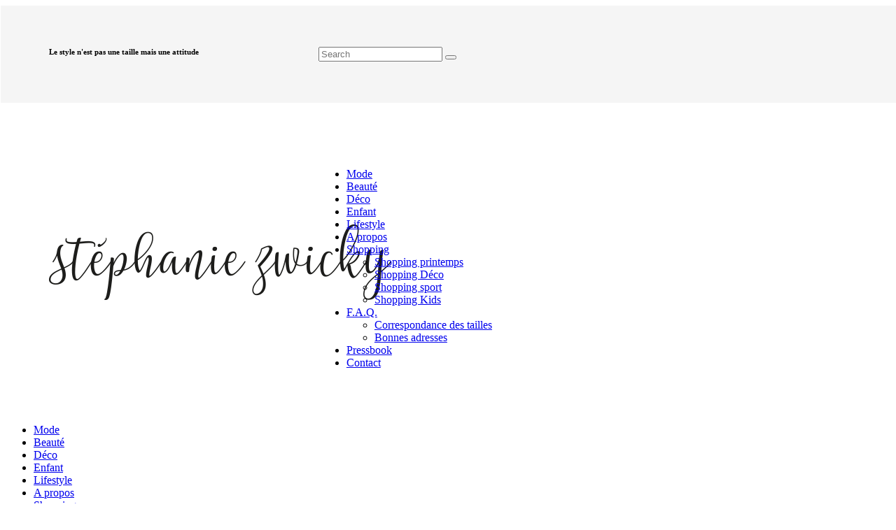

--- FILE ---
content_type: text/html; charset=UTF-8
request_url: http://www.leblogdebigbeauty.com/category/tenue-du-soir/
body_size: 17698
content:
<!DOCTYPE html>
<html lang="fr-FR" class="no-js scheme_default">
<head>
			<meta charset="UTF-8">
		<meta name="viewport" content="width=device-width, initial-scale=1, maximum-scale=1">
		<meta name="format-detection" content="telephone=no">
		<link rel="profile" href="http://gmpg.org/xfn/11">
		<link rel="pingback" href="http://www.leblogdebigbeauty.com/xmlrpc.php">
		<title>Tenues du soir &#8211; Le blog mode de Stéphanie Zwicky</title>
<link rel='dns-prefetch' href='//www.dwin2.com' />
<link rel='dns-prefetch' href='//fonts.googleapis.com' />
<link rel='dns-prefetch' href='//maxcdn.bootstrapcdn.com' />
<link rel='dns-prefetch' href='//s.w.org' />
<link rel="alternate" type="application/rss+xml" title="Le blog mode de Stéphanie Zwicky &raquo; Flux" href="http://www.leblogdebigbeauty.com/feed/" />
<link rel="alternate" type="application/rss+xml" title="Le blog mode de Stéphanie Zwicky &raquo; Flux des commentaires" href="http://www.leblogdebigbeauty.com/comments/feed/" />
<link rel="alternate" type="application/rss+xml" title="Le blog mode de Stéphanie Zwicky &raquo; Flux de la catégorie Tenues du soir" href="http://www.leblogdebigbeauty.com/category/mode-fashion/tenue-du-soir/feed/" />
		<script type="text/javascript">
			window._wpemojiSettings = {"baseUrl":"https:\/\/s.w.org\/images\/core\/emoji\/11\/72x72\/","ext":".png","svgUrl":"https:\/\/s.w.org\/images\/core\/emoji\/11\/svg\/","svgExt":".svg","source":{"concatemoji":"http:\/\/www.leblogdebigbeauty.com\/wp-includes\/js\/wp-emoji-release.min.js?ver=5.0.24"}};
			!function(e,a,t){var n,r,o,i=a.createElement("canvas"),p=i.getContext&&i.getContext("2d");function s(e,t){var a=String.fromCharCode;p.clearRect(0,0,i.width,i.height),p.fillText(a.apply(this,e),0,0);e=i.toDataURL();return p.clearRect(0,0,i.width,i.height),p.fillText(a.apply(this,t),0,0),e===i.toDataURL()}function c(e){var t=a.createElement("script");t.src=e,t.defer=t.type="text/javascript",a.getElementsByTagName("head")[0].appendChild(t)}for(o=Array("flag","emoji"),t.supports={everything:!0,everythingExceptFlag:!0},r=0;r<o.length;r++)t.supports[o[r]]=function(e){if(!p||!p.fillText)return!1;switch(p.textBaseline="top",p.font="600 32px Arial",e){case"flag":return s([55356,56826,55356,56819],[55356,56826,8203,55356,56819])?!1:!s([55356,57332,56128,56423,56128,56418,56128,56421,56128,56430,56128,56423,56128,56447],[55356,57332,8203,56128,56423,8203,56128,56418,8203,56128,56421,8203,56128,56430,8203,56128,56423,8203,56128,56447]);case"emoji":return!s([55358,56760,9792,65039],[55358,56760,8203,9792,65039])}return!1}(o[r]),t.supports.everything=t.supports.everything&&t.supports[o[r]],"flag"!==o[r]&&(t.supports.everythingExceptFlag=t.supports.everythingExceptFlag&&t.supports[o[r]]);t.supports.everythingExceptFlag=t.supports.everythingExceptFlag&&!t.supports.flag,t.DOMReady=!1,t.readyCallback=function(){t.DOMReady=!0},t.supports.everything||(n=function(){t.readyCallback()},a.addEventListener?(a.addEventListener("DOMContentLoaded",n,!1),e.addEventListener("load",n,!1)):(e.attachEvent("onload",n),a.attachEvent("onreadystatechange",function(){"complete"===a.readyState&&t.readyCallback()})),(n=t.source||{}).concatemoji?c(n.concatemoji):n.wpemoji&&n.twemoji&&(c(n.twemoji),c(n.wpemoji)))}(window,document,window._wpemojiSettings);
		</script>
		<style type="text/css">
img.wp-smiley,
img.emoji {
	display: inline !important;
	border: none !important;
	box-shadow: none !important;
	height: 1em !important;
	width: 1em !important;
	margin: 0 .07em !important;
	vertical-align: -0.1em !important;
	background: none !important;
	padding: 0 !important;
}
</style>
		<style type="text/css">
				</style>
	<link property="stylesheet" rel='stylesheet' id='awindatafeed-style-css'  href='http://www.leblogdebigbeauty.com/wp-content/plugins/awin-data-feed/src/Datafeed/../../assets/aw-styles.css?ver=5.0.24' type='text/css' media='all' />
<link property="stylesheet" rel='stylesheet' id='sb_instagram_styles-css'  href='http://www.leblogdebigbeauty.com/wp-content/plugins/instagram-feed/css/sb-instagram-2-2.min.css?ver=2.4.5' type='text/css' media='all' />
<link property="stylesheet" rel='stylesheet' id='archives-cal-calendrier-css'  href='http://www.leblogdebigbeauty.com/wp-content/plugins/archives-calendar-widget/themes/calendrier.css?ver=1.0.12' type='text/css' media='all' />
<link property="stylesheet" rel='stylesheet' id='contact-form-7-css'  href='http://www.leblogdebigbeauty.com/wp-content/plugins/contact-form-7/includes/css/styles.css?ver=5.1.1' type='text/css' media='all' />
<link property="stylesheet" rel='stylesheet' id='cookie-law-info-css'  href='http://www.leblogdebigbeauty.com/wp-content/plugins/cookie-law-info/public/css/cookie-law-info-public.css?ver=1.7.3' type='text/css' media='all' />
<link property="stylesheet" rel='stylesheet' id='cookie-law-info-gdpr-css'  href='http://www.leblogdebigbeauty.com/wp-content/plugins/cookie-law-info/public/css/cookie-law-info-gdpr.css?ver=1.7.3' type='text/css' media='all' />
<link property="stylesheet" rel='stylesheet' id='essential-grid-plugin-settings-css'  href='http://www.leblogdebigbeauty.com/wp-content/plugins/essential-grid/public/assets/css/settings.css?ver=2.1.6.2' type='text/css' media='all' />
<link property="stylesheet" rel='stylesheet' id='tp-open-sans-css'  href='http://fonts.googleapis.com/css?family=Open+Sans%3A300%2C400%2C600%2C700%2C800&#038;ver=5.0.24' type='text/css' media='all' />
<link property="stylesheet" rel='stylesheet' id='tp-raleway-css'  href='http://fonts.googleapis.com/css?family=Raleway%3A100%2C200%2C300%2C400%2C500%2C600%2C700%2C800%2C900&#038;ver=5.0.24' type='text/css' media='all' />
<link property="stylesheet" rel='stylesheet' id='tp-droid-serif-css'  href='http://fonts.googleapis.com/css?family=Droid+Serif%3A400%2C700&#038;ver=5.0.24' type='text/css' media='all' />
<link property="stylesheet" rel='stylesheet' id='jr-insta-styles-css'  href='http://www.leblogdebigbeauty.com/wp-content/plugins/instagram-slider-widget/assets/css/jr-insta.css?ver=1.7.9' type='text/css' media='all' />
<link property="stylesheet" rel='stylesheet' id='rs-plugin-settings-css'  href='http://www.leblogdebigbeauty.com/wp-content/plugins/revslider/public/assets/css/settings.css?ver=5.4.8.2' type='text/css' media='all' />
<style id='rs-plugin-settings-inline-css' type='text/css'>
#rs-demo-id {}
</style>
<link property="stylesheet" rel='stylesheet' id='trx_addons-icons-css'  href='http://www.leblogdebigbeauty.com/wp-content/plugins/trx_addons/css/font-icons/css/trx_addons_icons-embedded.min.css' type='text/css' media='all' />
<link property="stylesheet" rel='stylesheet' id='swiperslider-css'  href='http://www.leblogdebigbeauty.com/wp-content/plugins/trx_addons/js/swiper/swiper.min.css' type='text/css' media='all' />
<link property="stylesheet" rel='stylesheet' id='magnific-popup-css'  href='http://www.leblogdebigbeauty.com/wp-content/plugins/trx_addons/js/magnific/magnific-popup.min.css' type='text/css' media='all' />
<link property="stylesheet" rel='stylesheet' id='trx_addons-css'  href='http://www.leblogdebigbeauty.com/wp-content/plugins/trx_addons/css/trx_addons.css' type='text/css' media='all' />
<link property="stylesheet" rel='stylesheet' id='trx_addons-animation-css'  href='http://www.leblogdebigbeauty.com/wp-content/plugins/trx_addons/css/trx_addons.animation.min.css' type='text/css' media='all' />
<link property="stylesheet" rel='stylesheet' id='wis_font-awesome-css'  href='https://maxcdn.bootstrapcdn.com/font-awesome/4.7.0/css/font-awesome.min.css?ver=5.0.24' type='text/css' media='all' />
<link property="stylesheet" rel='stylesheet' id='wis_instag-slider-css'  href='http://www.leblogdebigbeauty.com/wp-content/plugins/instagram-slider-widget/assets/css/instag-slider.css?ver=1.7.9' type='text/css' media='all' />
<link property="stylesheet" rel='stylesheet' id='wis_wis-header-css'  href='http://www.leblogdebigbeauty.com/wp-content/plugins/instagram-slider-widget/assets/css/wis-header.css?ver=1.7.9' type='text/css' media='all' />
<link property="stylesheet" rel='stylesheet' id='femme-font-google_fonts-css'  href='http://fonts.googleapis.com/css?family=PT+Serif:400,400italic,700,700italic|Frank+Ruhl+Libre:400,500,700|Fjalla+One:400|Meddon:400&#038;subset=latin,latin-ext' type='text/css' media='all' />
<link property="stylesheet" rel='stylesheet' id='femme-icons-css'  href='http://www.leblogdebigbeauty.com/wp-content/themes/femme/css/font-icons/css/fontello-embedded.css' type='text/css' media='all' />
<link property="stylesheet" rel='stylesheet' id='femme-main-css'  href='http://www.leblogdebigbeauty.com/wp-content/themes/femme/style.css' type='text/css' media='all' />
<link property="stylesheet" rel='stylesheet' id='femme-styles-css'  href='http://www.leblogdebigbeauty.com/wp-content/themes/femme/css/__styles.css' type='text/css' media='all' />
<link property="stylesheet" rel='stylesheet' id='femme-colors-css'  href='http://www.leblogdebigbeauty.com/wp-content/themes/femme/css/__colors.css' type='text/css' media='all' />
<link property="stylesheet" rel='stylesheet' id='mediaelement-css'  href='http://www.leblogdebigbeauty.com/wp-includes/js/mediaelement/mediaelementplayer-legacy.min.css?ver=4.2.6-78496d1' type='text/css' media='all' />
<link property="stylesheet" rel='stylesheet' id='wp-mediaelement-css'  href='http://www.leblogdebigbeauty.com/wp-includes/js/mediaelement/wp-mediaelement.min.css?ver=5.0.24' type='text/css' media='all' />
<link property="stylesheet" rel='stylesheet' id='femme-child-css'  href='http://www.leblogdebigbeauty.com/wp-content/themes/femme-child/style.css' type='text/css' media='all' />
<link property="stylesheet" rel='stylesheet' id='femme-responsive-css'  href='http://www.leblogdebigbeauty.com/wp-content/themes/femme/css/responsive.css' type='text/css' media='all' />
<link property="stylesheet" rel='stylesheet' id='wp-paginate-css'  href='http://www.leblogdebigbeauty.com/wp-content/plugins/wp-paginate/css/wp-paginate.css?ver=2.0.7' type='text/css' media='screen' />
<script type='text/javascript' src='http://www.leblogdebigbeauty.com/wp-includes/js/jquery/jquery.js?ver=1.12.4'></script>
<script type='text/javascript' src='http://www.leblogdebigbeauty.com/wp-includes/js/jquery/jquery-migrate.min.js?ver=1.4.1'></script>
<script type='text/javascript' src='http://www.leblogdebigbeauty.com/wp-content/plugins/archives-calendar-widget/admin/js/jquery.arcw.js?ver=1.0.12'></script>
<script type='text/javascript'>
/* <![CDATA[ */
var Cli_Data = {"nn_cookie_ids":[],"cookielist":[]};
var log_object = {"ajax_url":"http:\/\/www.leblogdebigbeauty.com\/wp-admin\/admin-ajax.php"};
/* ]]> */
</script>
<script type='text/javascript' src='http://www.leblogdebigbeauty.com/wp-content/plugins/cookie-law-info/public/js/cookie-law-info-public.js?ver=1.7.3'></script>
<script type='text/javascript' src='http://www.leblogdebigbeauty.com/wp-content/plugins/essential-grid/public/assets/js/lightbox.js?ver=2.1.6.2'></script>
<script type='text/javascript' src='http://www.leblogdebigbeauty.com/wp-content/plugins/essential-grid/public/assets/js/jquery.themepunch.tools.min.js?ver=2.1.6.2'></script>
<script type='text/javascript' src='http://www.leblogdebigbeauty.com/wp-content/plugins/revslider/public/assets/js/jquery.themepunch.revolution.min.js?ver=5.4.8.2'></script>
<script type='text/javascript' src='http://www.leblogdebigbeauty.com/wp-content/plugins/instagram-slider-widget/assets/js/jquery.flexslider-min.js?ver=1.7.9'></script>
<script type='text/javascript'>
var mejsL10n = {"language":"fr","strings":{"mejs.install-flash":"Vous utilisez un navigateur qui n\u2019a pas le lecteur Flash activ\u00e9 ou install\u00e9. Veuillez activer votre extension Flash ou t\u00e9l\u00e9charger la derni\u00e8re version \u00e0 partir de cette adresse\u00a0: https:\/\/get.adobe.com\/flashplayer\/","mejs.fullscreen-off":"Quitter le plein \u00e9cran","mejs.fullscreen-on":"Passer en plein \u00e9cran","mejs.download-video":"T\u00e9l\u00e9charger la vid\u00e9o","mejs.fullscreen":"Plein \u00e9cran","mejs.time-jump-forward":["Saut en avant d\u20191 seconde","Avancer de %1 secondes"],"mejs.loop":"Lire en boucle","mejs.play":"Lecture","mejs.pause":"Pause","mejs.close":"Fermer","mejs.time-slider":"Curseur de temps","mejs.time-help-text":"Utilisez les fl\u00e8ches droite\/gauche pour avancer d\u2019une seconde, haut\/bas pour avancer de dix secondes.","mejs.time-skip-back":["Revenir une seconde en arri\u00e8re","Saut en arri\u00e8re de %1 seconde(s)"],"mejs.captions-subtitles":"L\u00e9gendes\/Sous-titres","mejs.captions-chapters":"Chapitres","mejs.none":"Aucun","mejs.mute-toggle":"Couper le son","mejs.volume-help-text":"Utilisez les fl\u00e8ches haut\/bas pour augmenter ou diminuer le volume.","mejs.unmute":"R\u00e9activer le son","mejs.mute":"Muet","mejs.volume-slider":"Curseur de volume","mejs.video-player":"Lecteur vid\u00e9o","mejs.audio-player":"Lecteur audio","mejs.ad-skip":"Passer la publicit\u00e9","mejs.ad-skip-info":["Passer dans %1 seconde","Passer dans %1 secondes"],"mejs.source-chooser":"S\u00e9lecteur de source","mejs.stop":"Arr\u00eater","mejs.speed-rate":"Taux de vitesse","mejs.live-broadcast":"\u00c9mission en direct","mejs.afrikaans":"Afrikaans","mejs.albanian":"Albanais","mejs.arabic":"Arabe","mejs.belarusian":"Bi\u00e9lorusse","mejs.bulgarian":"Bulgare","mejs.catalan":"Catalan","mejs.chinese":"Chinois","mejs.chinese-simplified":"Chinois (simplifi\u00e9)","mejs.chinese-traditional":"Chinois (traditionnel)","mejs.croatian":"Croate","mejs.czech":"Tch\u00e8que","mejs.danish":"Danois","mejs.dutch":"N\u00e9erlandais","mejs.english":"Anglais","mejs.estonian":"Estonien","mejs.filipino":"Filipino","mejs.finnish":"Terminer","mejs.french":"Fran\u00e7ais","mejs.galician":"Galicien","mejs.german":"Allemand","mejs.greek":"Grec","mejs.haitian-creole":"Cr\u00e9ole ha\u00eftien","mejs.hebrew":"H\u00e9breu","mejs.hindi":"Hindi","mejs.hungarian":"Hongrois","mejs.icelandic":"Islandais","mejs.indonesian":"Indon\u00e9sien","mejs.irish":"Irlandais","mejs.italian":"Italien","mejs.japanese":"Japonais","mejs.korean":"Cor\u00e9en","mejs.latvian":"Letton","mejs.lithuanian":"Lituanien","mejs.macedonian":"Mac\u00e9donien","mejs.malay":"Malais","mejs.maltese":"Maltais","mejs.norwegian":"Norv\u00e9gien","mejs.persian":"Perse","mejs.polish":"Polonais","mejs.portuguese":"Portugais","mejs.romanian":"Roumain","mejs.russian":"Russe","mejs.serbian":"Serbe","mejs.slovak":"Slovaque","mejs.slovenian":"Slov\u00e9nien","mejs.spanish":"Espagnol","mejs.swahili":"Swahili","mejs.swedish":"Su\u00e9dois","mejs.tagalog":"Tagalog","mejs.thai":"Thai","mejs.turkish":"Turc","mejs.ukrainian":"Ukrainien","mejs.vietnamese":"Vietnamien","mejs.welsh":"Ga\u00e9lique","mejs.yiddish":"Yiddish"}};
</script>
<script type='text/javascript' src='http://www.leblogdebigbeauty.com/wp-includes/js/mediaelement/mediaelement-and-player.min.js?ver=4.2.6-78496d1'></script>
<script type='text/javascript' src='http://www.leblogdebigbeauty.com/wp-includes/js/mediaelement/mediaelement-migrate.min.js?ver=5.0.24'></script>
<script type='text/javascript'>
/* <![CDATA[ */
var _wpmejsSettings = {"pluginPath":"\/wp-includes\/js\/mediaelement\/","classPrefix":"mejs-","stretching":"responsive"};
/* ]]> */
</script>
<link rel='https://api.w.org/' href='http://www.leblogdebigbeauty.com/wp-json/' />
<link rel="EditURI" type="application/rsd+xml" title="RSD" href="http://www.leblogdebigbeauty.com/xmlrpc.php?rsd" />
<link rel="wlwmanifest" type="application/wlwmanifest+xml" href="http://www.leblogdebigbeauty.com/wp-includes/wlwmanifest.xml" /> 
<meta name="generator" content="WordPress 5.0.24" />

		<script>
			(function(i,s,o,g,r,a,m){i['GoogleAnalyticsObject']=r;i[r]=i[r]||function(){
			(i[r].q=i[r].q||[]).push(arguments)},i[r].l=1*new Date();a=s.createElement(o),
			m=s.getElementsByTagName(o)[0];a.async=1;a.src=g;m.parentNode.insertBefore(a,m)
			})(window,document,'script','https://www.google-analytics.com/analytics.js','ga');
			ga('create', 'UA-6166588-1', 'auto');
			ga('send', 'pageview');
		</script>

	
<!-- Start Of Script Generated By Paginator 0.2.4 -->
<link rel="stylesheet" href="http://www.leblogdebigbeauty.com/wp-content/plugins/paginator/skin/paginator3000.css" type="text/css" media="screen" />
<script type="text/javascript" src="http://www.leblogdebigbeauty.com/wp-content/plugins/paginator/js/paginator3000.js" ></script>
<!-- End Of Script Generated By Paginator 0.2.4 -->
		<script type="text/javascript">
			var ajaxRevslider;
			
			jQuery(document).ready(function() {
				// CUSTOM AJAX CONTENT LOADING FUNCTION
				ajaxRevslider = function(obj) {
				
					// obj.type : Post Type
					// obj.id : ID of Content to Load
					// obj.aspectratio : The Aspect Ratio of the Container / Media
					// obj.selector : The Container Selector where the Content of Ajax will be injected. It is done via the Essential Grid on Return of Content
					
					var content = "";

					data = {};
					
					data.action = 'revslider_ajax_call_front';
					data.client_action = 'get_slider_html';
					data.token = 'd08ef161be';
					data.type = obj.type;
					data.id = obj.id;
					data.aspectratio = obj.aspectratio;
					
					// SYNC AJAX REQUEST
					jQuery.ajax({
						type:"post",
						url:"http://www.leblogdebigbeauty.com/wp-admin/admin-ajax.php",
						dataType: 'json',
						data:data,
						async:false,
						success: function(ret, textStatus, XMLHttpRequest) {
							if(ret.success == true)
								content = ret.data;								
						},
						error: function(e) {
							console.log(e);
						}
					});
					
					 // FIRST RETURN THE CONTENT WHEN IT IS LOADED !!
					 return content;						 
				};
				
				// CUSTOM AJAX FUNCTION TO REMOVE THE SLIDER
				var ajaxRemoveRevslider = function(obj) {
					return jQuery(obj.selector+" .rev_slider").revkill();
				};

				// EXTEND THE AJAX CONTENT LOADING TYPES WITH TYPE AND FUNCTION
				var extendessential = setInterval(function() {
					if (jQuery.fn.tpessential != undefined) {
						clearInterval(extendessential);
						if(typeof(jQuery.fn.tpessential.defaults) !== 'undefined') {
							jQuery.fn.tpessential.defaults.ajaxTypes.push({type:"revslider",func:ajaxRevslider,killfunc:ajaxRemoveRevslider,openAnimationSpeed:0.3});   
							// type:  Name of the Post to load via Ajax into the Essential Grid Ajax Container
							// func: the Function Name which is Called once the Item with the Post Type has been clicked
							// killfunc: function to kill in case the Ajax Window going to be removed (before Remove function !
							// openAnimationSpeed: how quick the Ajax Content window should be animated (default is 0.3)
						}
					}
				},30);
			});
		</script>
		<style type="text/css">
.qtranxs_flag_fr {background-image: url(http://www.leblogdebigbeauty.com/wp-content/plugins/qtranslate/flags/frbb.png); background-repeat: no-repeat;}
.qtranxs_flag_en {background-image: url(http://www.leblogdebigbeauty.com/wp-content/plugins/qtranslate/flags/usbb.png); background-repeat: no-repeat;}
</style>
<link hreflang="fr" href="http://www.leblogdebigbeauty.com/fr/category/tenue-du-soir/" rel="alternate" />
<link hreflang="en" href="http://www.leblogdebigbeauty.com/en/category/tenue-du-soir/" rel="alternate" />
<link hreflang="x-default" href="http://www.leblogdebigbeauty.com/category/tenue-du-soir/" rel="alternate" />
<meta name="generator" content="qTranslate-X 3.4.6.8" />
<meta name="generator" content="Powered by WPBakery Page Builder - drag and drop page builder for WordPress."/>
<!--[if lte IE 9]><link rel="stylesheet" type="text/css" href="http://www.leblogdebigbeauty.com/wp-content/plugins/js_composer/assets/css/vc_lte_ie9.min.css" media="screen"><![endif]-->		<script type="text/javascript">
			var cli_flush_cache=1;
		</script>
		<meta name="generator" content="Powered by Slider Revolution 5.4.8.2 - responsive, Mobile-Friendly Slider Plugin for WordPress with comfortable drag and drop interface." />
<link rel="icon" href="http://www.leblogdebigbeauty.com/wp-content/uploads/2018/03/cropped-FAVICON_SZ-32x32.png" sizes="32x32" />
<link rel="icon" href="http://www.leblogdebigbeauty.com/wp-content/uploads/2018/03/cropped-FAVICON_SZ-192x192.png" sizes="192x192" />
<link rel="apple-touch-icon-precomposed" href="http://www.leblogdebigbeauty.com/wp-content/uploads/2018/03/cropped-FAVICON_SZ-180x180.png" />
<meta name="msapplication-TileImage" content="http://www.leblogdebigbeauty.com/wp-content/uploads/2018/03/cropped-FAVICON_SZ-270x270.png" />
<script type="text/javascript">function setREVStartSize(e){									
						try{ e.c=jQuery(e.c);var i=jQuery(window).width(),t=9999,r=0,n=0,l=0,f=0,s=0,h=0;
							if(e.responsiveLevels&&(jQuery.each(e.responsiveLevels,function(e,f){f>i&&(t=r=f,l=e),i>f&&f>r&&(r=f,n=e)}),t>r&&(l=n)),f=e.gridheight[l]||e.gridheight[0]||e.gridheight,s=e.gridwidth[l]||e.gridwidth[0]||e.gridwidth,h=i/s,h=h>1?1:h,f=Math.round(h*f),"fullscreen"==e.sliderLayout){var u=(e.c.width(),jQuery(window).height());if(void 0!=e.fullScreenOffsetContainer){var c=e.fullScreenOffsetContainer.split(",");if (c) jQuery.each(c,function(e,i){u=jQuery(i).length>0?u-jQuery(i).outerHeight(!0):u}),e.fullScreenOffset.split("%").length>1&&void 0!=e.fullScreenOffset&&e.fullScreenOffset.length>0?u-=jQuery(window).height()*parseInt(e.fullScreenOffset,0)/100:void 0!=e.fullScreenOffset&&e.fullScreenOffset.length>0&&(u-=parseInt(e.fullScreenOffset,0))}f=u}else void 0!=e.minHeight&&f<e.minHeight&&(f=e.minHeight);e.c.closest(".rev_slider_wrapper").css({height:f})					
						}catch(d){console.log("Failure at Presize of Slider:"+d)}						
					};</script>
<noscript><style type="text/css"> .wpb_animate_when_almost_visible { opacity: 1; }</style></noscript><style type="text/css" id="trx_addons-inline-styles-inline-css">.vc_custom_1522403862330{padding-top: 0px !important;padding-right: 3.85rem !important;padding-bottom: 0px !important;padding-left: 3.85rem !important;background-color: #f5f5f5 !important;}.vc_custom_1510223977042{padding-top: 1.8rem !important;padding-right: 3.85rem !important;padding-bottom: 2.9rem !important;padding-left: 3.85rem !important;}.vc_custom_1510223826390{margin-top: 0.8rem !important;}.vc_custom_1522403126690{background-color: #ffffff !important;}.vc_custom_1521739738840{background-color: #f5f5f5 !important;}.vc_custom_1509786398368{padding-top: 0px !important;background-color: #ffffff !important;}.vc_custom_1521736080224{margin-top: -0.2rem !important;}.vc_custom_1510237899466{margin-top: 0px !important;margin-bottom: 1rem !important;}.vc_custom_1509789725646{margin-top: -0.2rem !important;}.vc_custom_1510238045637{margin-top: 0.5rem !important;}.vc_custom_1510238361843{margin-top: 0.3rem !important;}.vc_custom_1510238596346{margin-top: -2.7rem !important;}.sc_layouts_row .custom-logo-link img,.custom-logo-link img,.sc_layouts_row .sc_layouts_logo img,.sc_layouts_logo img{max-height:120px}</style></head>

<body class="archive category category-tenue-du-soir category-368 wp-custom-logo body_tag scheme_default blog_mode_blog body_style_wide  is_stream blog_style_excerpt sidebar_show sidebar_right header_type_custom header_style_header-custom-18341 header_position_default header_mobile_disabled menu_style_top no_layout wpb-js-composer js-comp-ver-5.7 vc_responsive">

	
	<div class="body_wrap">

		<div class="page_wrap"><header class="top_panel top_panel_custom top_panel_custom_18341 top_panel_custom_header-fullwidth-simple without_bg_image scheme_default"><div class="vc_row wpb_row vc_row-fluid vc_custom_1522403862330 vc_row-has-fill vc_row-o-content-middle vc_row-flex sc_layouts_row sc_layouts_row_type_compact sc_layouts_hide_on_mobile"><div class="wpb_column vc_column_container vc_col-sm-12 sc_layouts_column_icons_position_left"><div class="vc_column-inner"><div class="wpb_wrapper"><div class="vc_row wpb_row vc_inner vc_row-fluid vc_row-o-content-middle vc_row-flex"><div class="wpb_column vc_column_container vc_col-sm-4 sc_layouts_column_icons_position_left"><div class="vc_column-inner"><div class="wpb_wrapper">
	<div class="wpb_text_column wpb_content_element " >
		<div class="wpb_wrapper">
			<h6>Le style n'est pas une taille mais une attitude</h6>

		</div>
	</div>
<div class="vc_empty_space  height_tiny"   style="height: 32px" ><span class="vc_empty_space_inner"></span></div>
</div></div></div><div class="wpb_column vc_column_container vc_col-sm-8 sc_layouts_column sc_layouts_column_align_right sc_layouts_column_icons_position_left"><div class="vc_column-inner"><div class="wpb_wrapper"><div class="sc_layouts_item"><div id="sc_layouts_search_1155573032" class="sc_layouts_search"><div class="search_wrap search_style_fullscreen search_ajax layouts_search">
	<div class="search_form_wrap">
		<form role="search" method="get" class="search_form" action="http://www.leblogdebigbeauty.com/">
			<input type="text" class="search_field" placeholder="Search" value="" name="s">
			<button type="submit" class="search_submit trx_addons_icon-search"></button>
							<a class="search_close trx_addons_icon-delete"></a>
					</form>
	</div>
	<div class="search_results widget_area"><a href="#" class="search_results_close trx_addons_icon-cancel"></a><div class="search_results_content"></div></div></div></div><!-- /.sc_layouts_search --></div><div class="sc_layouts_item"><div id="widget_socials_1801776091" class="widget_area sc_widget_socials vc_widget_socials wpb_content_element"><aside id="widget_socials_1801776091_widget" class="widget widget_socials"><div class="socials_wrap sc_align_left"><a target="_blank" href="https://www.facebook.com/leblogdebigbeauty" class="social_item social_item_style_icons social_item_type_icons"><span class="social_icon social_icon_facebook"><span class="icon-facebook"></span></span></a><a target="_blank" href="https://twitter.com/StephanieZwicky" class="social_item social_item_style_icons social_item_type_icons"><span class="social_icon social_icon_twitter"><span class="icon-twitter"></span></span></a><a target="_blank" href="https://www.instagram.com/stephaniezwicky/" class="social_item social_item_style_icons social_item_type_icons"><span class="social_icon social_icon_instagramm"><span class="icon-instagramm"></span></span></a><a target="_blank" href="https://www.pinterest.fr/stephaniezwicky/" class="social_item social_item_style_icons social_item_type_icons"><span class="social_icon social_icon_pinterest-circled"><span class="icon-pinterest-circled"></span></span></a></div></aside></div></div></div></div></div></div></div></div></div></div><div class="vc_row wpb_row vc_row-fluid vc_custom_1510223977042 vc_row-o-content-middle vc_row-flex sc_layouts_row sc_layouts_row_type_compact sc_layouts_row_fixed"><div class="wpb_column vc_column_container vc_col-sm-12 sc_layouts_column_icons_position_left"><div class="vc_column-inner"><div class="wpb_wrapper"><div class="vc_row wpb_row vc_inner vc_row-fluid vc_row-o-content-middle vc_row-flex"><div class="wpb_column vc_column_container vc_col-sm-4 sc_layouts_column_icons_position_left"><div class="vc_column-inner"><div class="wpb_wrapper"><div class="sc_layouts_item"><a href="http://www.leblogdebigbeauty.com/" id="sc_layouts_logo_472194673" class="sc_layouts_logo sc_layouts_logo_default"><img class="logo_image" src="//www.leblogdebigbeauty.com/wp-content/uploads/2019/02/LOGO_HEADER_SZ.png" alt="" width="489" height="109"></a><!-- /.sc_layouts_logo --></div></div></div></div><div class="wpb_column vc_column_container vc_col-sm-8 sc_layouts_column sc_layouts_column_align_right sc_layouts_column_icons_position_left"><div class="vc_column-inner vc_custom_1510223826390"><div class="wpb_wrapper"><div class="sc_layouts_item"><nav class="sc_layouts_menu sc_layouts_menu_default menu_hover_fade hide_on_mobile" id="sc_layouts_menu_2104490611" data-animation-in="fadeInUpSmall" data-animation-out="fadeOutDownSmall"		><ul id="sc_layouts_menu_898976309" class="sc_layouts_menu_nav"><li id="menu-item-10592" class="menu-item menu-item-type-taxonomy menu-item-object-category current-category-ancestor menu-item-10592"><a href="http://www.leblogdebigbeauty.com/category/mode-fashion/"><span>Mode</span></a></li><li id="menu-item-10588" class="menu-item menu-item-type-taxonomy menu-item-object-category menu-item-10588"><a href="http://www.leblogdebigbeauty.com/category/beaute/"><span>Beauté</span></a></li><li id="menu-item-10589" class="menu-item menu-item-type-taxonomy menu-item-object-category menu-item-10589"><a href="http://www.leblogdebigbeauty.com/category/decoration/"><span>Déco</span></a></li><li id="menu-item-10590" class="menu-item menu-item-type-taxonomy menu-item-object-category menu-item-10590"><a href="http://www.leblogdebigbeauty.com/category/enfant/"><span>Enfant</span></a></li><li id="menu-item-10591" class="menu-item menu-item-type-taxonomy menu-item-object-category menu-item-10591"><a href="http://www.leblogdebigbeauty.com/category/lifestyle/"><span>Lifestyle</span></a></li><li id="menu-item-10471" class="menu-item menu-item-type-post_type menu-item-object-page menu-item-10471"><a href="http://www.leblogdebigbeauty.com/a-propos/"><span>A propos</span></a></li><li id="menu-item-10537" class="menu-item menu-item-type-post_type menu-item-object-page menu-item-has-children menu-item-10537"><a href="http://www.leblogdebigbeauty.com/shopping-favori/"><span>Shopping</span></a>
<ul class="sub-menu"><li id="menu-item-12706" class="menu-item menu-item-type-post_type menu-item-object-page menu-item-12706"><a href="http://www.leblogdebigbeauty.com/shopping-favori/shopping-favori/"><span>Shopping printemps</span></a></li><li id="menu-item-19865" class="menu-item menu-item-type-post_type menu-item-object-page menu-item-19865"><a href="http://www.leblogdebigbeauty.com/shopping-favori/shopping-deco/"><span>Shopping Déco</span></a></li><li id="menu-item-17971" class="menu-item menu-item-type-post_type menu-item-object-page menu-item-17971"><a href="http://www.leblogdebigbeauty.com/shopping-favori/shopping-sport/"><span>Shopping sport</span></a></li><li id="menu-item-20893" class="menu-item menu-item-type-post_type menu-item-object-page menu-item-20893"><a href="http://www.leblogdebigbeauty.com/shopping-favori/shopping-kids/"><span>Shopping Kids</span></a></li></ul>
</li><li id="menu-item-10512" class="menu-item menu-item-type-post_type menu-item-object-page menu-item-has-children menu-item-10512"><a href="http://www.leblogdebigbeauty.com/faq/"><span>F.A.Q.</span></a>
<ul class="sub-menu"><li id="menu-item-10513" class="menu-item menu-item-type-post_type menu-item-object-page menu-item-10513"><a href="http://www.leblogdebigbeauty.com/faq/correspondance-des-tailles/"><span>Correspondance des tailles</span></a></li><li id="menu-item-10514" class="menu-item menu-item-type-post_type menu-item-object-page menu-item-10514"><a href="http://www.leblogdebigbeauty.com/faq/bonnes-adresses/"><span>Bonnes adresses</span></a></li></ul>
</li><li id="menu-item-10566" class="menu-item menu-item-type-post_type menu-item-object-page menu-item-10566"><a href="http://www.leblogdebigbeauty.com/pressbook/"><span>Pressbook</span></a></li><li id="menu-item-10470" class="menu-item menu-item-type-post_type menu-item-object-page menu-item-10470"><a href="http://www.leblogdebigbeauty.com/contact/"><span>Contact</span></a></li></ul></nav><!-- /.sc_layouts_menu --><div class="sc_layouts_iconed_text sc_layouts_menu_mobile_button">
		<a class="sc_layouts_item_link sc_layouts_iconed_text_link" href="#">
			<span class="sc_layouts_item_icon sc_layouts_iconed_text_icon trx_addons_icon-menu"></span>
		</a>
	</div></div></div></div></div></div></div></div></div></div></header><div class="menu_mobile_overlay"></div>
<div class="menu_mobile menu_mobile_narrow scheme_dark">
	<div class="menu_mobile_inner">
		<a class="menu_mobile_close icon-cancel"></a><nav class="menu_mobile_nav_area"><ul id="menu_mobile_1090766903"><li id="menu_mobile-item-10592" class="menu-item menu-item-type-taxonomy menu-item-object-category current-category-ancestor menu-item-10592"><a href="http://www.leblogdebigbeauty.com/category/mode-fashion/"><span>Mode</span></a></li><li id="menu_mobile-item-10588" class="menu-item menu-item-type-taxonomy menu-item-object-category menu-item-10588"><a href="http://www.leblogdebigbeauty.com/category/beaute/"><span>Beauté</span></a></li><li id="menu_mobile-item-10589" class="menu-item menu-item-type-taxonomy menu-item-object-category menu-item-10589"><a href="http://www.leblogdebigbeauty.com/category/decoration/"><span>Déco</span></a></li><li id="menu_mobile-item-10590" class="menu-item menu-item-type-taxonomy menu-item-object-category menu-item-10590"><a href="http://www.leblogdebigbeauty.com/category/enfant/"><span>Enfant</span></a></li><li id="menu_mobile-item-10591" class="menu-item menu-item-type-taxonomy menu-item-object-category menu-item-10591"><a href="http://www.leblogdebigbeauty.com/category/lifestyle/"><span>Lifestyle</span></a></li><li id="menu_mobile-item-10471" class="menu-item menu-item-type-post_type menu-item-object-page menu-item-10471"><a href="http://www.leblogdebigbeauty.com/a-propos/"><span>A propos</span></a></li><li id="menu_mobile-item-10537" class="menu-item menu-item-type-post_type menu-item-object-page menu-item-has-children menu-item-10537"><a href="http://www.leblogdebigbeauty.com/shopping-favori/"><span>Shopping</span></a>
<ul class="sub-menu"><li id="menu_mobile-item-12706" class="menu-item menu-item-type-post_type menu-item-object-page menu-item-12706"><a href="http://www.leblogdebigbeauty.com/shopping-favori/shopping-favori/"><span>Shopping printemps</span></a></li><li id="menu_mobile-item-19865" class="menu-item menu-item-type-post_type menu-item-object-page menu-item-19865"><a href="http://www.leblogdebigbeauty.com/shopping-favori/shopping-deco/"><span>Shopping Déco</span></a></li><li id="menu_mobile-item-17971" class="menu-item menu-item-type-post_type menu-item-object-page menu-item-17971"><a href="http://www.leblogdebigbeauty.com/shopping-favori/shopping-sport/"><span>Shopping sport</span></a></li><li id="menu_mobile-item-20893" class="menu-item menu-item-type-post_type menu-item-object-page menu-item-20893"><a href="http://www.leblogdebigbeauty.com/shopping-favori/shopping-kids/"><span>Shopping Kids</span></a></li></ul>
</li><li id="menu_mobile-item-10512" class="menu-item menu-item-type-post_type menu-item-object-page menu-item-has-children menu-item-10512"><a href="http://www.leblogdebigbeauty.com/faq/"><span>F.A.Q.</span></a>
<ul class="sub-menu"><li id="menu_mobile-item-10513" class="menu-item menu-item-type-post_type menu-item-object-page menu-item-10513"><a href="http://www.leblogdebigbeauty.com/faq/correspondance-des-tailles/"><span>Correspondance des tailles</span></a></li><li id="menu_mobile-item-10514" class="menu-item menu-item-type-post_type menu-item-object-page menu-item-10514"><a href="http://www.leblogdebigbeauty.com/faq/bonnes-adresses/"><span>Bonnes adresses</span></a></li></ul>
</li><li id="menu_mobile-item-10566" class="menu-item menu-item-type-post_type menu-item-object-page menu-item-10566"><a href="http://www.leblogdebigbeauty.com/pressbook/"><span>Pressbook</span></a></li><li id="menu_mobile-item-10470" class="menu-item menu-item-type-post_type menu-item-object-page menu-item-10470"><a href="http://www.leblogdebigbeauty.com/contact/"><span>Contact</span></a></li></ul></nav><div class="socials_mobile"><a target="_blank" href="https://www.facebook.com/leblogdebigbeauty" class="social_item social_item_style_icons social_item_type_icons"><span class="social_icon social_icon_facebook"><span class="icon-facebook"></span></span></a><a target="_blank" href="https://twitter.com/StephanieZwicky" class="social_item social_item_style_icons social_item_type_icons"><span class="social_icon social_icon_twitter"><span class="icon-twitter"></span></span></a><a target="_blank" href="https://www.instagram.com/stephaniezwicky/" class="social_item social_item_style_icons social_item_type_icons"><span class="social_icon social_icon_instagramm"><span class="icon-instagramm"></span></span></a><a target="_blank" href="https://www.pinterest.fr/stephaniezwicky/" class="social_item social_item_style_icons social_item_type_icons"><span class="social_icon social_icon_pinterest-circled"><span class="icon-pinterest-circled"></span></span></a></div>	</div>
</div>

			<div class="page_content_wrap">

								<div class="content_wrap">
				
									

					<div class="content">
										
<div class="posts_container"><article id="post-13117" 
	class="post_item post_layout_excerpt post_format_standard post-13117 post type-post status-publish format-standard has-post-thumbnail hentry category-featured category-mode-fashion category-tenue-du-soir tag-asos-curve tag-le-sinople tag-stephane-kelian"		><div class="post_featured with_thumb hover_icon"><img width="570" height="428" src="http://www.leblogdebigbeauty.com/wp-content/uploads/2015/07/P7282252.jpg" class="attachment-femme-thumb-big size-femme-thumb-big wp-post-image" alt="" /><div class="mask"></div><div class="icons"><a href="http://www.leblogdebigbeauty.com/2015/07/le-sinople/" aria-hidden="true" class="icon-search-alt"></a></div></div>		<div class="post_header entry-header">
			<h2 class="post_title entry-title"><a href="http://www.leblogdebigbeauty.com/2015/07/le-sinople/" rel="bookmark">LE SINOPLE</a></h2><div class="post_meta">						<span class="post_meta_item post_date"><a href="http://www.leblogdebigbeauty.com/2015/07/le-sinople/">29 juillet 2015</a></span>
												<span class="post_meta_item post_categories"><a href="http://www.leblogdebigbeauty.com/category/featured/" rel="category tag">featured</a> <a href="http://www.leblogdebigbeauty.com/category/mode-fashion/" rel="category tag">Mode</a> <a href="http://www.leblogdebigbeauty.com/category/mode-fashion/tenue-du-soir/" rel="category tag">Tenues du soir</a></span>
												<a class="post_meta_item post_author" rel="author" href="http://www.leblogdebigbeauty.com/author/bigbeauty/">
							Stephanie Zwicky						</a>
						</div><!-- .post_meta -->		</div><!-- .post_header --><div class="post_content entry-content"><div class="post_content_inner"><p style="text-align: justify;">Une soirée entre copines au <strong>Sinople</strong>.</p>
<p style="text-align: justify;">Ce nouveau restaurant, jungle urbaine en plein coeur du sentier, rue Saint-Sauveur et une bouffée d&rsquo;oxygène conjugué au Klay. La cour intérieure transformée en terrasse au toit ouvrant, va devenir un lieu incontournable d&rsquo;ici quelques semaines je n&rsquo;en doute pas.</p>
<p style="text-align: justify;">Non seulement la déco est canon mais on en plus on y mange très bien. Mention spéciale pour le boeuf Black Angus. Parfait!</p>
<p style="text-align: justify;">Je portais une jolie robe</p>
</div><p><a class="more-link" href="http://www.leblogdebigbeauty.com/2015/07/le-sinople/">Read more</a></p></div><!-- .entry-content -->
</article><article id="post-13015" 
	class="post_item post_layout_excerpt post_format_standard post-13015 post type-post status-publish format-standard has-post-thumbnail hentry category-featured category-mode-fashion category-tenue-du-soir tag-chanel tag-design-collective-evans tag-jamie-wei-huang"		><div class="post_featured with_thumb hover_icon"><img width="642" height="428" src="http://www.leblogdebigbeauty.com/wp-content/uploads/2015/07/look1STEPHANIE-ZWICKY-bowling-CHANEL-au-Grand-Palais-photo-pauline-privez-PAULINEFASHIONBLOG.COM-3701.jpg" class="attachment-femme-thumb-big size-femme-thumb-big wp-post-image" alt="" srcset="http://www.leblogdebigbeauty.com/wp-content/uploads/2015/07/look1STEPHANIE-ZWICKY-bowling-CHANEL-au-Grand-Palais-photo-pauline-privez-PAULINEFASHIONBLOG.COM-3701.jpg 750w, http://www.leblogdebigbeauty.com/wp-content/uploads/2015/07/look1STEPHANIE-ZWICKY-bowling-CHANEL-au-Grand-Palais-photo-pauline-privez-PAULINEFASHIONBLOG.COM-3701-440x294.jpg 440w" sizes="(max-width: 642px) 100vw, 642px" /><div class="mask"></div><div class="icons"><a href="http://www.leblogdebigbeauty.com/2015/07/design-collective-at-grand-palais/" aria-hidden="true" class="icon-search-alt"></a></div></div>		<div class="post_header entry-header">
			<h2 class="post_title entry-title"><a href="http://www.leblogdebigbeauty.com/2015/07/design-collective-at-grand-palais/" rel="bookmark">DESIGN COLLECTIVE AT GRAND PALAIS</a></h2><div class="post_meta">						<span class="post_meta_item post_date"><a href="http://www.leblogdebigbeauty.com/2015/07/design-collective-at-grand-palais/">12 juillet 2015</a></span>
												<span class="post_meta_item post_categories"><a href="http://www.leblogdebigbeauty.com/category/featured/" rel="category tag">featured</a> <a href="http://www.leblogdebigbeauty.com/category/mode-fashion/" rel="category tag">Mode</a> <a href="http://www.leblogdebigbeauty.com/category/mode-fashion/tenue-du-soir/" rel="category tag">Tenues du soir</a></span>
												<a class="post_meta_item post_author" rel="author" href="http://www.leblogdebigbeauty.com/author/bigbeauty/">
							Stephanie Zwicky						</a>
						</div><!-- .post_meta -->		</div><!-- .post_header --><div class="post_content entry-content"><div class="post_content_inner"><p style="text-align: justify;">Il y a quelques jours j&rsquo;ai eu l&rsquo;immense privilège de visiter les appartements de Gabrielle Chanel&#8230;</p>
<p style="text-align: justify;">Oui je sais c&rsquo;est fou, je n&rsquo;en suis pas encore revenue, cette visite m&rsquo;a bouleversé. J&rsquo;ai prévu de tout vous raconter d&rsquo;ici quelques jours, mais avant, vous êtes très nombreuses à l&rsquo;avoir remarqué <a href="https://instagram.com/p/4HiU0NiCWN/?taken-by=stephaniezwicky" target="_blank">ici</a> sur mon compte Instagram, la fameuse robe que je portais ce jour-là.</p>
<p style="text-align: justify;">Il s&rsquo;agit d&rsquo;une pièce issue de la collection</p>
</div><p><a class="more-link" href="http://www.leblogdebigbeauty.com/2015/07/design-collective-at-grand-palais/">Read more</a></p></div><!-- .entry-content -->
</article><article id="post-12525" 
	class="post_item post_layout_excerpt post_format_standard post-12525 post type-post status-publish format-standard has-post-thumbnail hentry category-featured category-mode-fashion category-tenue-du-soir tag-tand3m"		><div class="post_featured with_thumb hover_icon"><img width="570" height="428" src="http://www.leblogdebigbeauty.com/wp-content/uploads/2015/05/P5170640.jpg" class="attachment-femme-thumb-big size-femme-thumb-big wp-post-image" alt="" /><div class="mask"></div><div class="icons"><a href="http://www.leblogdebigbeauty.com/2015/05/floral-jumpsuit/" aria-hidden="true" class="icon-search-alt"></a></div></div>		<div class="post_header entry-header">
			<h2 class="post_title entry-title"><a href="http://www.leblogdebigbeauty.com/2015/05/floral-jumpsuit/" rel="bookmark">FLORAL JUMPSUIT</a></h2><div class="post_meta">						<span class="post_meta_item post_date"><a href="http://www.leblogdebigbeauty.com/2015/05/floral-jumpsuit/">18 mai 2015</a></span>
												<span class="post_meta_item post_categories"><a href="http://www.leblogdebigbeauty.com/category/featured/" rel="category tag">featured</a> <a href="http://www.leblogdebigbeauty.com/category/mode-fashion/" rel="category tag">Mode</a> <a href="http://www.leblogdebigbeauty.com/category/mode-fashion/tenue-du-soir/" rel="category tag">Tenues du soir</a></span>
												<a class="post_meta_item post_author" rel="author" href="http://www.leblogdebigbeauty.com/author/bigbeauty/">
							Stephanie Zwicky						</a>
						</div><!-- .post_meta -->		</div><!-- .post_header --><div class="post_content entry-content"><div class="post_content_inner"><p style="text-align: justify;">Il est temps de reprendre les bonnes habitudes sur ce blog, fini les vacances! Un retour à la réalité qui n&rsquo;est pas évident, j&rsquo;ai vraiment déconnecté pendant 10 jours à la campagne, loin de tout.</p>
<p style="text-align: justify;">Aujourd&rsquo;hui je reprends la semaine avec une tenue qui claque mais pourtant si simple. Une combi, </p>
</div><p><a class="more-link" href="http://www.leblogdebigbeauty.com/2015/05/floral-jumpsuit/">Read more</a></p></div><!-- .entry-content -->
</article><article id="post-7139" 
	class="post_item post_layout_excerpt post_format_standard post-7139 post type-post status-publish format-standard hentry category-tenue-du-jour category-tenue-du-soir tag-asos-curve tag-minna-parikka tag-sarenza tag-very-sexy-shoes tag-very-sexy-week"		>		<div class="post_header entry-header">
			<h2 class="post_title entry-title"><a href="http://www.leblogdebigbeauty.com/2013/03/very-sexy-shoes-1/" rel="bookmark">* Very Sexy shoes #1*</a></h2><div class="post_meta">						<span class="post_meta_item post_date"><a href="http://www.leblogdebigbeauty.com/2013/03/very-sexy-shoes-1/">28 mars 2013</a></span>
												<span class="post_meta_item post_categories"><a href="http://www.leblogdebigbeauty.com/category/mode-fashion/tenue-du-jour/" rel="category tag">Tenues du jour</a> <a href="http://www.leblogdebigbeauty.com/category/mode-fashion/tenue-du-soir/" rel="category tag">Tenues du soir</a></span>
												<a class="post_meta_item post_author" rel="author" href="http://www.leblogdebigbeauty.com/author/bigbeauty/">
							Stephanie Zwicky						</a>
						</div><!-- .post_meta -->		</div><!-- .post_header --><div class="post_content entry-content"><div class="post_content_inner"><h3 style="text-align: center;">La séduction est de l&rsquo;ordre du rituel,<br />
le sexe et le désir de l&rsquo;ordre du naturel.</h3>
<h4 style="text-align: right;">Jean Baudrillard</h4>
<p style="text-align: center;"><img class="alignnone" src="http://www.leblogdebigbeauty.com/wp-content/images/mars13/IMG_1718.JPG_effected.jpg" alt="" width="650" height="433" /></p>
<p style="text-align: justify;">Après mon billet « <a href="http://www.leblogdebigbeauty.com/2013/03/preliminaires/" target="_blank">Préliminaires</a> » de vendredi vous avez très très nombreuses à vous enflammer, ça y est elle nous annonce qu&rsquo;elle va se marier.</p>
<p style="text-align: justify;">J&rsquo;avoue que je ne m&rsquo;attendais pas à cela, j&rsquo;ai trop bien ou trop mal joué mon rôle en ne vous dévoilant que très peu d&rsquo;indices. Mais vous me connaissez je ne suis pas du tout du genre à dévoiler des éléments intimes de ma vie et ce n&rsquo;est pas sur ce blog que j&rsquo;annoncerai ou pas mon éventuel (re-)mariage. Ma pudeur et mon côté louve protègent cette case privée de ma vie. J&rsquo;espère que vous ne m&rsquo;en voudrez pas.</p>
</div><p><a class="more-link" href="http://www.leblogdebigbeauty.com/2013/03/very-sexy-shoes-1/">Read more</a></p></div><!-- .entry-content -->
</article><article id="post-5437" 
	class="post_item post_layout_excerpt post_format_standard post-5437 post type-post status-publish format-standard hentry category-tenue-du-soir tag-asos-curve tag-ballon-nounours tag-love-by-moschino tag-robe-tutu tag-sonia-rykiel"		>		<div class="post_header entry-header">
			<h2 class="post_title entry-title"><a href="http://www.leblogdebigbeauty.com/2012/03/nounours-meringues/" rel="bookmark">* Nounours meringués *</a></h2><div class="post_meta">						<span class="post_meta_item post_date"><a href="http://www.leblogdebigbeauty.com/2012/03/nounours-meringues/">23 mars 2012</a></span>
												<span class="post_meta_item post_categories"><a href="http://www.leblogdebigbeauty.com/category/mode-fashion/tenue-du-soir/" rel="category tag">Tenues du soir</a></span>
												<a class="post_meta_item post_author" rel="author" href="http://www.leblogdebigbeauty.com/author/bigbeauty/">
							Stephanie Zwicky						</a>
						</div><!-- .post_meta -->		</div><!-- .post_header --><div class="post_content entry-content"><div class="post_content_inner"><h3 style="text-align: center;">Etre égoïste, capricieuse, méchante, vaniteuse,</h3>
<h3 style="text-align: center;">c&rsquo;est la recette la plus sûre</h3>
<h3 style="text-align: center;">pour garantir son propre bonheur.</h3>
<h4 style="text-align: right;">Dan Powell</h4>
<p style="text-align: center;"><img class="alignnone" src="http://www.leblogdebigbeauty.com/wp-content/images/mars12/pfzig6.jpg" alt="" width="650" height="433" /></p>
<p style="text-align: justify;">Prenez une bande de nounours à point gonflés à l&rsquo;hélium ajoutez à cela une bonne dose de meringue montée sur de la chantilly, agitez le tout dans une nuit noire glacée et vous obtiendrez une nana givrée froufrouteuse.</p>
<p style="text-align: justify;">Ce sont les premières photos que j&rsquo;avais prise lorsque j&rsquo;avais capturé mes amis oursons, souvenez vous pour mon premier billet « <em><a href="http://www.leblogdebigbeauty.com/2012/02/rebirth/" target="_self">Rebirth</a></em> » afin de vous montrer mon nouvel habillage de blog.</p>
</div><p><a class="more-link" href="http://www.leblogdebigbeauty.com/2012/03/nounours-meringues/">Read more</a></p></div><!-- .entry-content -->
</article><article id="post-5426" 
	class="post_item post_layout_excerpt post_format_standard post-5426 post type-post status-publish format-standard hentry category-tenue-du-soir tag-asos-curve tag-charlotte-martyr tag-dorothy-perkins tag-jb-martin"		>		<div class="post_header entry-header">
			<h2 class="post_title entry-title"><a href="http://www.leblogdebigbeauty.com/2012/03/le-bicorne-bourguignon/" rel="bookmark">* Le bicorne bourguignon *</a></h2><div class="post_meta">						<span class="post_meta_item post_date"><a href="http://www.leblogdebigbeauty.com/2012/03/le-bicorne-bourguignon/">21 mars 2012</a></span>
												<span class="post_meta_item post_categories"><a href="http://www.leblogdebigbeauty.com/category/mode-fashion/tenue-du-soir/" rel="category tag">Tenues du soir</a></span>
												<a class="post_meta_item post_author" rel="author" href="http://www.leblogdebigbeauty.com/author/bigbeauty/">
							Stephanie Zwicky						</a>
						</div><!-- .post_meta -->		</div><!-- .post_header --><div class="post_content entry-content"><div class="post_content_inner"><h3 style="text-align: center;">La vie est ce que notre caractère veut qu&rsquo;elle soit.<br />
Nous la façonnons, comme un escargot sa coquille.</h3>
<h4 style="text-align: right;">Jules Renard</h4>
<p style="text-align: center;"><img class="alignnone" src="http://www.leblogdebigbeauty.com/wp-content/images/mars12/zoiz2.jpg" alt="" width="650" height="433" /></p>
<p style="text-align: justify;">Tentons de reprendre le cours de ce blog mais avant tout un immense merci à l&rsquo;accueil que vous avez réservé au billet de lundi. En quelques heures mon récit a pris son envol et une proportion qui me dépasse.</p>
<p style="text-align: justify;"><strong>Vous avez été plus de 750 à me laisser un messages en commentaire, des centaines de mails, plus de 3180 likes facebook, retweeté plus de 500 fois et j&rsquo;en passe&#8230; Comme un message que l&rsquo;on se passe entre femmes, j&rsquo;ai été très émue par ces retours.</strong></p>
<p style="text-align: justify;">Bon, allez pas facile de repartir dans les futilités de la mode mais allons-y gaiement!</p>
</div><p><a class="more-link" href="http://www.leblogdebigbeauty.com/2012/03/le-bicorne-bourguignon/">Read more</a></p></div><!-- .entry-content -->
</article><article id="post-4889" 
	class="post_item post_layout_excerpt post_format_standard post-4889 post type-post status-publish format-standard hentry category-tenue-du-soir tag-antik-batik tag-ceinture-paillettes tag-karen-monny tag-mysuelly"		>		<div class="post_header entry-header">
			<h2 class="post_title entry-title"><a href="http://www.leblogdebigbeauty.com/2011/12/lair-de-rien/" rel="bookmark">+ L&rsquo;air de rien +</a></h2><div class="post_meta">						<span class="post_meta_item post_date"><a href="http://www.leblogdebigbeauty.com/2011/12/lair-de-rien/">9 décembre 2011</a></span>
												<span class="post_meta_item post_categories"><a href="http://www.leblogdebigbeauty.com/category/mode-fashion/tenue-du-soir/" rel="category tag">Tenues du soir</a></span>
												<a class="post_meta_item post_author" rel="author" href="http://www.leblogdebigbeauty.com/author/bigbeauty/">
							Stephanie Zwicky						</a>
						</div><!-- .post_meta -->		</div><!-- .post_header --><div class="post_content entry-content"><div class="post_content_inner"><pre style="text-align: center;"><strong><span style="color: #999999;">Pour être dur il faut être fragile.</span></strong></pre>
<pre style="text-align: right;"><span style="color: #999999;">G. Ehrlich</span></pre>
<pre style="text-align: right;"></pre>
<p style="text-align: center;"><img class="alignnone" src="http://www.leblogdebigbeauty.com/wp-content/images/dec011/vendoma1.jpg" alt="" width="650" height="433" /></p>
<p style="text-align: left;">L&rsquo;air de rien, une tenue simple sophistiquée par quelques accessoires.</p>
<p style="text-align: left;">S&#8217;emmitoufler dans des pièces en maille pour une ballade au marché de Noël ou simplement déambuler dans les rues de Paris. Un de mes passe-temps favori en ce moment avec toutes ces lumières, faire un classement des meilleurs quartiers, celui qui a été le plus original et créatif dans sa décoration festives.</p>
<p style="text-align: left;">Du beige et du ocre reveilléd par du bordeaux et du jaune, un peu ma dream team du moment.</p>
</div><p><a class="more-link" href="http://www.leblogdebigbeauty.com/2011/12/lair-de-rien/">Read more</a></p></div><!-- .entry-content -->
</article><article id="post-4545" 
	class="post_item post_layout_excerpt post_format_standard post-4545 post type-post status-publish format-standard hentry category-tenue-du-soir tag-ceinture-leopard tag-cheveux-crepus tag-lane-bryant tag-sac-alex-mysuelly"		>		<div class="post_header entry-header">
			<h2 class="post_title entry-title"><a href="http://www.leblogdebigbeauty.com/2011/10/lionne/" rel="bookmark">+ Lionne +</a></h2><div class="post_meta">						<span class="post_meta_item post_date"><a href="http://www.leblogdebigbeauty.com/2011/10/lionne/">9 octobre 2011</a></span>
												<span class="post_meta_item post_categories"><a href="http://www.leblogdebigbeauty.com/category/mode-fashion/tenue-du-soir/" rel="category tag">Tenues du soir</a></span>
												<a class="post_meta_item post_author" rel="author" href="http://www.leblogdebigbeauty.com/author/bigbeauty/">
							Stephanie Zwicky						</a>
						</div><!-- .post_meta -->		</div><!-- .post_header --><div class="post_content entry-content"><div class="post_content_inner"><p>Je sais quand il le faut, quitter la peau du lion pour prendre celle du renard. Napoléon Bonaparte Pour terminer la semaine de la boucle en beauté, une tenue du jour ou plutôt du soir avec les dernières heures de mes cheveux frisés. J&rsquo;ai été assez surprise par certaines de vos réactions. Plusieurs d&rsquo;entre vous associent les cheveux crépus à des cheveux malades ou des cheveux&hellip;</p>
</div><p><a class="more-link" href="http://www.leblogdebigbeauty.com/2011/10/lionne/">Read more</a></p></div><!-- .entry-content -->
</article><article id="post-4503" 
	class="post_item post_layout_excerpt post_format_standard post-4503 post type-post status-publish format-standard hentry category-tenue-du-soir tag-ceinture-grande-taille tag-lane-bryant tag-mat-fashion tag-mysuelly tag-robe-chemisier"		>		<div class="post_header entry-header">
			<h2 class="post_title entry-title"><a href="http://www.leblogdebigbeauty.com/2011/10/wild-white/" rel="bookmark">+ Wild white +</a></h2><div class="post_meta">						<span class="post_meta_item post_date"><a href="http://www.leblogdebigbeauty.com/2011/10/wild-white/">3 octobre 2011</a></span>
												<span class="post_meta_item post_categories"><a href="http://www.leblogdebigbeauty.com/category/mode-fashion/tenue-du-soir/" rel="category tag">Tenues du soir</a></span>
												<a class="post_meta_item post_author" rel="author" href="http://www.leblogdebigbeauty.com/author/bigbeauty/">
							Stephanie Zwicky						</a>
						</div><!-- .post_meta -->		</div><!-- .post_header --><div class="post_content entry-content"><div class="post_content_inner"><p>Les ongles et les cheveux sont donnés aux hommes  pour leur fournir une occupation constante. Tolstoï Après la semaine du maillot de bain en août, ça sera la semaine de la boucle sur mon blog. Que je vous explique, pour un shooting la semaine passée, j&rsquo;ai eu la chance d&rsquo;être coiffée avec une afro sur mes vrais cheveux, le résultat&hellip;</p>
</div><p><a class="more-link" href="http://www.leblogdebigbeauty.com/2011/10/wild-white/">Read more</a></p></div><!-- .entry-content -->
</article><article id="post-4487" 
	class="post_item post_layout_excerpt post_format_standard post-4487 post type-post status-publish format-standard hentry category-tenue-du-soir tag-collier-ito-irm-design tag-marc-by-marc-jacobs tag-panier-fluo"		>		<div class="post_header entry-header">
			<h2 class="post_title entry-title"><a href="http://www.leblogdebigbeauty.com/2011/09/ptit-fluo/" rel="bookmark">+ P&rsquo;tit fluo! +</a></h2><div class="post_meta">						<span class="post_meta_item post_date"><a href="http://www.leblogdebigbeauty.com/2011/09/ptit-fluo/">28 septembre 2011</a></span>
												<span class="post_meta_item post_categories"><a href="http://www.leblogdebigbeauty.com/category/mode-fashion/tenue-du-soir/" rel="category tag">Tenues du soir</a></span>
												<a class="post_meta_item post_author" rel="author" href="http://www.leblogdebigbeauty.com/author/bigbeauty/">
							Stephanie Zwicky						</a>
						</div><!-- .post_meta -->		</div><!-- .post_header --><div class="post_content entry-content"><div class="post_content_inner"><p>C’est pas grave de ne pas plaire à tout le monde.  Ca veut dire qu’on plaît au reste. Michèle Bernier Je ne sais pas pour vous mais moi ce petit regain d&rsquo;été indien m&rsquo;a fait un bien fou pour mon inspiration modesque. Grâce à lui, j&rsquo;ai pu profiter de quelques pièces que j&rsquo;avais quelque peu délaissé mais surtout j&rsquo;ai pu&hellip;</p>
</div><p><a class="more-link" href="http://www.leblogdebigbeauty.com/2011/09/ptit-fluo/">Read more</a></p></div><!-- .entry-content -->
</article></div>
	<nav class="navigation pagination" role="navigation">
		<h2 class="screen-reader-text">Navigation des articles</h2>
		<div class="nav-links"><span aria-current='page' class='page-numbers current'><span class="meta-nav screen-reader-text">Page </span>1</span>
<a class='page-numbers' href='http://www.leblogdebigbeauty.com/category/tenue-du-soir/page/2/'><span class="meta-nav screen-reader-text">Page </span>2</a>
<a class='page-numbers' href='http://www.leblogdebigbeauty.com/category/tenue-du-soir/page/3/'><span class="meta-nav screen-reader-text">Page </span>3</a>
<span class="page-numbers dots">&hellip;</span>
<a class='page-numbers' href='http://www.leblogdebigbeauty.com/category/tenue-du-soir/page/7/'><span class="meta-nav screen-reader-text">Page </span>7</a>
<a class="next page-numbers" href="http://www.leblogdebigbeauty.com/category/tenue-du-soir/page/2/">&gt;</a></div>
	</nav>				
					</div><!-- </.content> -->

							<div class="sidebar right widget_area scheme_default" role="complementary">
			<div class="sidebar_inner">
				<aside id="trx_addons_widget_socials-2" class="widget widget_socials"><h5 class="widget_title">Follow me</h5><div class="socials_wrap"><a target="_blank" href="https://www.facebook.com/leblogdebigbeauty" class="social_item social_item_style_icons social_item_type_icons"><span class="social_icon social_icon_facebook"><span class="icon-facebook"></span></span></a><a target="_blank" href="https://twitter.com/StephanieZwicky" class="social_item social_item_style_icons social_item_type_icons"><span class="social_icon social_icon_twitter"><span class="icon-twitter"></span></span></a><a target="_blank" href="https://www.instagram.com/stephaniezwicky/" class="social_item social_item_style_icons social_item_type_icons"><span class="social_icon social_icon_instagramm"><span class="icon-instagramm"></span></span></a><a target="_blank" href="https://www.pinterest.fr/stephaniezwicky/" class="social_item social_item_style_icons social_item_type_icons"><span class="social_icon social_icon_pinterest-circled"><span class="icon-pinterest-circled"></span></span></a></div></aside><aside id="trx_addons_widget_recent_posts-2" class="widget widget_recent_posts"><h5 class="widget_title">Derniers posts</h5><article class="post_item with_thumb"><div class="post_thumb"><a href="http://www.leblogdebigbeauty.com/2025/05/le-neon-personnalise-en-deco/"><img width="270" height="125" src="http://www.leblogdebigbeauty.com/wp-content/uploads/2025/05/CV1A6555-270x125.jpg" class="attachment-femme-thumb-recent size-femme-thumb-recent wp-post-image" alt="LE NEON PERSONNALISÉ EN DÉCO" /></a></div><div class="post_content"><h6 class="post_title"><a href="http://www.leblogdebigbeauty.com/2025/05/le-neon-personnalise-en-deco/">LE NEON PERSONNALISÉ EN DÉCO</a></h6><div class="post_info"></div></div></article><article class="post_item with_thumb"><div class="post_thumb"><a href="http://www.leblogdebigbeauty.com/2025/04/les-soins-repigmentant-pour-cheveux-roux-cuivre/"><img width="270" height="125" src="http://www.leblogdebigbeauty.com/wp-content/uploads/2025/04/93dc9150-09f1-4837-b54c-3552ddba285f-270x125.jpg" class="attachment-femme-thumb-recent size-femme-thumb-recent wp-post-image" alt="LES SOINS REPIGMENTANT POUR CHEVEUX ROUX CUIVRÉ" /></a></div><div class="post_content"><h6 class="post_title"><a href="http://www.leblogdebigbeauty.com/2025/04/les-soins-repigmentant-pour-cheveux-roux-cuivre/">LES SOINS REPIGMENTANT POUR CHEVEUX ROUX CUIVRÉ</a></h6><div class="post_info"></div></div></article><article class="post_item with_thumb"><div class="post_thumb"><a href="http://www.leblogdebigbeauty.com/2025/04/nomasei/"><img width="270" height="125" src="http://www.leblogdebigbeauty.com/wp-content/uploads/2025/04/IMG_9608-270x125.jpeg" class="attachment-femme-thumb-recent size-femme-thumb-recent wp-post-image" alt="NOMASEI" /></a></div><div class="post_content"><h6 class="post_title"><a href="http://www.leblogdebigbeauty.com/2025/04/nomasei/">NOMASEI</a></h6><div class="post_info"></div></div></article><article class="post_item with_thumb"><div class="post_thumb"><a href="http://www.leblogdebigbeauty.com/2025/03/lunettes-porsche-design/"><img width="270" height="125" src="http://www.leblogdebigbeauty.com/wp-content/uploads/2025/04/IMG_3551-1-270x125.jpeg" class="attachment-femme-thumb-recent size-femme-thumb-recent wp-post-image" alt="LUNETTES PORSCHE DESIGN" /></a></div><div class="post_content"><h6 class="post_title"><a href="http://www.leblogdebigbeauty.com/2025/03/lunettes-porsche-design/">LUNETTES PORSCHE DESIGN</a></h6><div class="post_info"></div></div></article></aside>			</div><!-- /.sidebar_inner -->
		</div><!-- /.sidebar -->
		</div><!-- </.content_wrap> -->			</div><!-- </.page_content_wrap> -->

			<footer class="footer_wrap footer_custom footer_custom_18343 footer_custom_footer scheme_default">
	<div data-vc-full-width="true" data-vc-full-width-init="false" class="vc_row wpb_row vc_row-fluid vc_custom_1522403126690 vc_row-has-fill sc_layouts_row sc_layouts_row_type_compact"><div class="wpb_column vc_column_container vc_col-sm-12 sc_layouts_column_icons_position_left"><div class="vc_column-inner"><div class="wpb_wrapper"><div class="vc_empty_space  height_large"   style="height: 32px" ><span class="vc_empty_space_inner"></span></div>
</div></div></div></div><div class="vc_row-full-width vc_clearfix"></div><div data-vc-full-width="true" data-vc-full-width-init="false" class="vc_row wpb_row vc_row-fluid vc_custom_1521739738840 vc_row-has-fill sc_layouts_row sc_layouts_row_type_compact"><div class="wpb_column vc_column_container vc_col-sm-12 sc_layouts_column_icons_position_left"><div class="vc_column-inner"><div class="wpb_wrapper"><div class="vc_empty_space  height_large"   style="height: 32px" ><span class="vc_empty_space_inner"></span></div>
<div id="sc_content_1114189007"
		class="sc_content color_style_default sc_content_default sc_content_width_1_1 sc_float_center"><div class="sc_content_container"><div class="sc_layouts_item"><div id="sc_title_558296940"
		class="sc_title color_style_default sc_title_default"><h6 class="sc_item_title sc_title_title sc_align_left sc_item_title_style_default sc_item_title_tag">Instagram</h6></div><!-- /.sc_title --></div><div class="vc_empty_space  height_medium"   style="height: 32px" ><span class="vc_empty_space_inner"></span></div>

	<div class="wpb_text_column wpb_content_element " >
		<div class="wpb_wrapper">
			
<div id="sb_instagram" class="sbi sbi_col_5  sbi_width_resp" style="padding-bottom: 10px;width: 100%;" data-feedid="sbi_2000520#5" data-res="auto" data-cols="5" data-num="5" data-shortcode-atts="{}" >
	
    <div id="sbi_images" style="padding: 5px;">
		    </div>

	<div id="sbi_load">

	
	
</div>
	    <span class="sbi_resized_image_data" data-feed-id="sbi_2000520#5" data-resized="[]">
	</span>
	        <div id="sbi_mod_error">
            <span>This error message is only visible to WordPress admins</span><br />
        <p><b>Error: No posts found.</b><p>Make sure this account has posts available on instagram.com.</p>        </div>
        </div>



		</div>
	</div>
<div class="vc_empty_space  height_medium"   style="height: 32px" ><span class="vc_empty_space_inner"></span></div>
<div class="sc_layouts_item"><div class="sc_item_button sc_button_wrap sc_align_center"><a href="https://www.instagram.com/stephaniezwicky/" id="sc_button_509044765" class="sc_button color_style_default sc_button_default width_100 sc_button_size_normal sc_button_icon_left" target="_blank"><span class="sc_button_text"><span class="sc_button_title">Follow me</span></span><!-- /.sc_button_text --></a><!-- /.sc_button --></div><!-- /.sc_item_button --></div></div></div><!-- /.sc_content --><div class="vc_empty_space  height_large"   style="height: 32px" ><span class="vc_empty_space_inner"></span></div>
</div></div></div></div><div class="vc_row-full-width vc_clearfix"></div><div class="vc_row wpb_row vc_row-fluid vc_custom_1509786398368 vc_row-has-fill sc_layouts_row sc_layouts_row_type_normal sc_layouts_row_delimiter"><div class="wpb_column vc_column_container vc_col-sm-12 sc_layouts_column_icons_position_left"><div class="vc_column-inner"><div class="wpb_wrapper"><div class="vc_empty_space  vc_custom_1521736080224 height_large"   style="height: 32px" ><span class="vc_empty_space_inner"></span></div>
<div id="sc_content_938546510"
		class="sc_content color_style_default sc_content_default sc_content_width_1_1 sc_float_center"><div class="sc_content_container"><div class="vc_separator wpb_content_element vc_separator_align_center vc_sep_width_100 vc_sep_border_width_3 vc_sep_pos_align_center vc_separator_no_text vc_custom_1510237899466  vc_custom_1510237899466" ><span class="vc_sep_holder vc_sep_holder_l"><span  style="border-color:#010202;" class="vc_sep_line"></span></span><span class="vc_sep_holder vc_sep_holder_r"><span  style="border-color:#010202;" class="vc_sep_line"></span></span>
</div><div class="vc_row wpb_row vc_inner vc_row-fluid vc_row-o-content-top vc_row-flex"><div class="wpb_column vc_column_container vc_col-sm-8 sc_layouts_column sc_layouts_column_align_left sc_layouts_column_icons_position_left"><div class="vc_column-inner vc_custom_1510238045637"><div class="wpb_wrapper"><div class="sc_layouts_item"><a href="http://www.leblogdebigbeauty.com/" id="sc_layouts_logo_1431949150" class="sc_layouts_logo sc_layouts_logo_default"><img class="logo_image" src="http://www.leblogdebigbeauty.com/wp-content/uploads/2018/03/LOGO_FOOTER_SZ.png" alt="" width="350" height="78"></a><!-- /.sc_layouts_logo --></div></div></div></div><div class="wpb_column vc_column_container vc_col-sm-4 sc_layouts_column sc_layouts_column_align_right sc_layouts_column_icons_position_left"><div class="vc_column-inner vc_custom_1510238361843"><div class="wpb_wrapper"><div class="sc_layouts_item"><div id="widget_socials_1132786126" class="widget_area sc_widget_socials vc_widget_socials wpb_content_element"><aside id="widget_socials_1132786126_widget" class="widget widget_socials"><div class="socials_wrap sc_align_left"><a target="_blank" href="https://www.facebook.com/leblogdebigbeauty" class="social_item social_item_style_icons social_item_type_icons"><span class="social_icon social_icon_facebook"><span class="icon-facebook"></span></span></a><a target="_blank" href="https://twitter.com/StephanieZwicky" class="social_item social_item_style_icons social_item_type_icons"><span class="social_icon social_icon_twitter"><span class="icon-twitter"></span></span></a><a target="_blank" href="https://www.instagram.com/stephaniezwicky/" class="social_item social_item_style_icons social_item_type_icons"><span class="social_icon social_icon_instagramm"><span class="icon-instagramm"></span></span></a><a target="_blank" href="https://www.pinterest.fr/stephaniezwicky/" class="social_item social_item_style_icons social_item_type_icons"><span class="social_icon social_icon_pinterest-circled"><span class="icon-pinterest-circled"></span></span></a></div></aside></div></div></div></div></div><div class="wpb_column vc_column_container vc_col-sm-12 sc_layouts_column_icons_position_left"><div class="vc_column-inner vc_custom_1510238596346"><div class="wpb_wrapper"><div  class="vc_wp_text wpb_content_element"><div class="widget widget_text">			<div class="textwidget"><h6>Les éléments présents sur ce site internet sont la propriété exclusive de Stéphanie Zwicky. Aucune reproduction ou utilisation n’est autorisée sans l’accord préalable de l’auteur. Stéphanie Zwicky © 2005-2018 - Tous droits réservés - Design by <span style="color: #9a574c;"><a style="color: #9a574c;" href="http://aureliebader.com/" target="_blank" rel="noopener">Aurélie Bader</a></span></h6>
</div>
		</div></div></div></div></div></div><div class="vc_empty_space  vc_custom_1509789725646 height_tiny"   style="height: 32px" ><span class="vc_empty_space_inner"></span></div>
</div></div><!-- /.sc_content --></div></div></div></div><div class="vc_row wpb_row vc_row-fluid"><div class="wpb_column vc_column_container vc_col-sm-12 sc_layouts_column_icons_position_left"><div class="vc_column-inner"><div class="wpb_wrapper"></div></div></div></div></footer><!-- /.footer_wrap -->

		</div><!-- /.page_wrap -->

	</div><!-- /.body_wrap -->

	
	<a href="#" class="trx_addons_scroll_to_top trx_addons_icon-up" title="Scroll to top"></a><div id="cookie-law-info-bar"><span>En poursuivant votre navigation sur ce site, vous acceptez l’utilisation de cookies pour vous proposer des contenus et services adaptés à vos centres d’intérêts.<a href="#" data-cli_action="accept" id="cookie_action_close_header"  class="small cli-plugin-button cli-plugin-main-button cookie_action_close_header cli_action_button" >Accepter</a> <a href="http://www.leblogdebigbeauty.com/mentions-legales" id="CONSTANT_OPEN_URL" target="_blank"  class="cli-plugin-main-link"  >En savoir plus</a></span></div><div id="cookie-law-info-again"><span id="cookie_hdr_showagain">Privacy & Cookies Policy</span></div><div class="cli-modal-backdrop cli-fade cli-settings-overlay"></div>
<div class="cli-modal-backdrop cli-fade cli-popupbar-overlay"></div>
<script type="text/javascript">
  /* <![CDATA[ */
  cli_cookiebar_settings='{"animate_speed_hide":"500","animate_speed_show":"500","background":"#fff","border":"#444","border_on":false,"button_1_button_colour":"#000","button_1_button_hover":"#000000","button_1_link_colour":"#fff","button_1_as_button":true,"button_1_new_win":false,"button_2_button_colour":"#333","button_2_button_hover":"#292929","button_2_link_colour":"#0d5be2","button_2_as_button":false,"button_3_button_colour":"#000","button_3_button_hover":"#000000","button_3_link_colour":"#fff","button_3_as_button":true,"button_3_new_win":false,"button_4_button_colour":"#000","button_4_button_hover":"#000000","button_4_link_colour":"#fff","button_4_as_button":true,"font_family":"Arial, Helvetica, sans-serif","header_fix":false,"notify_animate_hide":false,"notify_animate_show":false,"notify_div_id":"#cookie-law-info-bar","notify_position_horizontal":"right","notify_position_vertical":"top","scroll_close":false,"scroll_close_reload":false,"accept_close_reload":false,"reject_close_reload":false,"showagain_tab":true,"showagain_background":"#fff","showagain_border":"#000","showagain_div_id":"#cookie-law-info-again","showagain_x_position":"100px","text":"#000","show_once_yn":false,"show_once":"10000","logging_on":false,"as_popup":false,"popup_overlay":true,"bar_heading_text":"","cookie_bar_as":"banner","popup_showagain_position":"bottom-right","widget_position":"left"}';
  /* ]]> */
</script><!-- Instagram Feed JS -->
<script type="text/javascript">
var sbiajaxurl = "http://www.leblogdebigbeauty.com/wp-admin/admin-ajax.php";
</script>
<link property="stylesheet" rel='stylesheet' id='js_composer_front-css'  href='//www.leblogdebigbeauty.com/wp-content/uploads/js_composer/js_composer_front_custom.css?ver=5.7' type='text/css' media='all' />
<script type='text/javascript' src='https://www.dwin2.com/pub.291541.min.js?ver=5.0.24'></script>
<script type='text/javascript'>
/* <![CDATA[ */
var awindatafeed_params = {"ajaxurl":"http:\/\/www.leblogdebigbeauty.com\/wp-admin\/admin-ajax.php"};
var awindatafeed_params = {"ajaxurl":"http:\/\/www.leblogdebigbeauty.com\/wp-admin\/admin-ajax.php"};
/* ]]> */
</script>
<script type='text/javascript' src='http://www.leblogdebigbeauty.com/wp-content/plugins/awin-data-feed/src/Datafeed/../../assets/awindatafeed.js?ver=1.0.0'></script>
<script type='text/javascript'>
/* <![CDATA[ */
var wpcf7 = {"apiSettings":{"root":"http:\/\/www.leblogdebigbeauty.com\/wp-json\/contact-form-7\/v1","namespace":"contact-form-7\/v1"},"cached":"1"};
/* ]]> */
</script>
<script type='text/javascript' src='http://www.leblogdebigbeauty.com/wp-content/plugins/contact-form-7/includes/js/scripts.js?ver=5.1.1'></script>
<script type='text/javascript' src='http://www.leblogdebigbeauty.com/wp-content/plugins/trx_addons/js/swiper/swiper.jquery.min.js'></script>
<script type='text/javascript' src='http://www.leblogdebigbeauty.com/wp-content/plugins/trx_addons/js/magnific/jquery.magnific-popup.min.js'></script>
<script type='text/javascript'>
/* <![CDATA[ */
var TRX_ADDONS_STORAGE = {"ajax_url":"http:\/\/www.leblogdebigbeauty.com\/wp-admin\/admin-ajax.php","ajax_nonce":"a427945b58","site_url":"http:\/\/www.leblogdebigbeauty.com","post_id":"13117","vc_edit_mode":"0","popup_engine":"magnific","animate_inner_links":"0","menu_collapse":"1","user_logged_in":"0","email_mask":"^([a-zA-Z0-9_\\-]+\\.)*[a-zA-Z0-9_\\-]+@[a-z0-9_\\-]+(\\.[a-z0-9_\\-]+)*\\.[a-z]{2,6}$","msg_ajax_error":"Invalid server answer!","msg_magnific_loading":"Loading image","msg_magnific_error":"Error loading image","msg_error_like":"Error saving your like! Please, try again later.","msg_field_name_empty":"The name can't be empty","msg_field_email_empty":"Too short (or empty) email address","msg_field_email_not_valid":"Invalid email address","msg_field_text_empty":"The message text can't be empty","msg_search_error":"Search error! Try again later.","msg_send_complete":"Send message complete!","msg_send_error":"Transmit failed!","ajax_views":"","menu_cache":[".menu_mobile_inner > nav > ul"],"login_via_ajax":"1","msg_login_empty":"The Login field can't be empty","msg_login_long":"The Login field is too long","msg_password_empty":"The password can't be empty and shorter then 4 characters","msg_password_long":"The password is too long","msg_login_success":"Login success! The page should be reloaded in 3 sec.","msg_login_error":"Login failed!","msg_not_agree":"Please, read and check 'Terms and Conditions'","msg_email_long":"E-mail address is too long","msg_email_not_valid":"E-mail address is invalid","msg_password_not_equal":"The passwords in both fields are not equal","msg_registration_success":"Registration success! Please log in!","msg_registration_error":"Registration failed!","scroll_to_anchor":"1","update_location_from_anchor":"0","msg_sc_googlemap_not_avail":"Googlemap service is not available","msg_sc_googlemap_geocoder_error":"Error while geocode address"};
/* ]]> */
</script>
<script type='text/javascript' src='http://www.leblogdebigbeauty.com/wp-content/plugins/trx_addons/js/trx_addons.js'></script>
<script type='text/javascript' src='http://www.leblogdebigbeauty.com/wp-content/plugins/trx_addons/components/cpt/layouts/shortcodes/menu/superfish.min.js'></script>
<script type='text/javascript'>
/* <![CDATA[ */
var FEMME_STORAGE = {"ajax_url":"http:\/\/www.leblogdebigbeauty.com\/wp-admin\/admin-ajax.php","ajax_nonce":"a427945b58","site_url":"http:\/\/www.leblogdebigbeauty.com","theme_url":"http:\/\/www.leblogdebigbeauty.com\/wp-content\/themes\/femme","site_scheme":"scheme_default","user_logged_in":"","mobile_layout_width":"767","mobile_device":"","menu_side_stretch":"","menu_side_icons":"1","background_video":"","use_mediaelements":"1","comment_maxlength":"1000","admin_mode":"","email_mask":"^([a-zA-Z0-9_\\-]+\\.)*[a-zA-Z0-9_\\-]+@[a-z0-9_\\-]+(\\.[a-z0-9_\\-]+)*\\.[a-z]{2,6}$","strings":{"ajax_error":"Invalid server answer!","error_global":"Error data validation!","name_empty":"The name can&#039;t be empty","name_long":"Too long name","email_empty":"Too short (or empty) email address","email_long":"Too long email address","email_not_valid":"Invalid email address","text_empty":"The message text can&#039;t be empty","text_long":"Too long message text"},"alter_link_color":"#98aba9","button_hover":"default"};
/* ]]> */
</script>
<script type='text/javascript' src='http://www.leblogdebigbeauty.com/wp-content/themes/femme/js/__scripts.js'></script>
<script type='text/javascript' src='http://www.leblogdebigbeauty.com/wp-includes/js/mediaelement/wp-mediaelement.min.js?ver=5.0.24'></script>
<script type='text/javascript' src='http://www.leblogdebigbeauty.com/wp-includes/js/wp-embed.min.js?ver=5.0.24'></script>
<script type='text/javascript' src='http://www.leblogdebigbeauty.com/wp-content/plugins/js_composer/assets/js/dist/js_composer_front.min.js?ver=5.7'></script>
<script type='text/javascript'>
/* <![CDATA[ */
var sb_instagram_js_options = {"font_method":"svg","resized_url":"http:\/\/www.leblogdebigbeauty.com\/wp-content\/uploads\/sb-instagram-feed-images\/","placeholder":"http:\/\/www.leblogdebigbeauty.com\/wp-content\/plugins\/instagram-feed\/img\/placeholder.png"};
/* ]]> */
</script>
<script type='text/javascript' src='http://www.leblogdebigbeauty.com/wp-content/plugins/instagram-feed/js/sb-instagram-2-2.min.js?ver=2.4.5'></script>

</body>
</html>